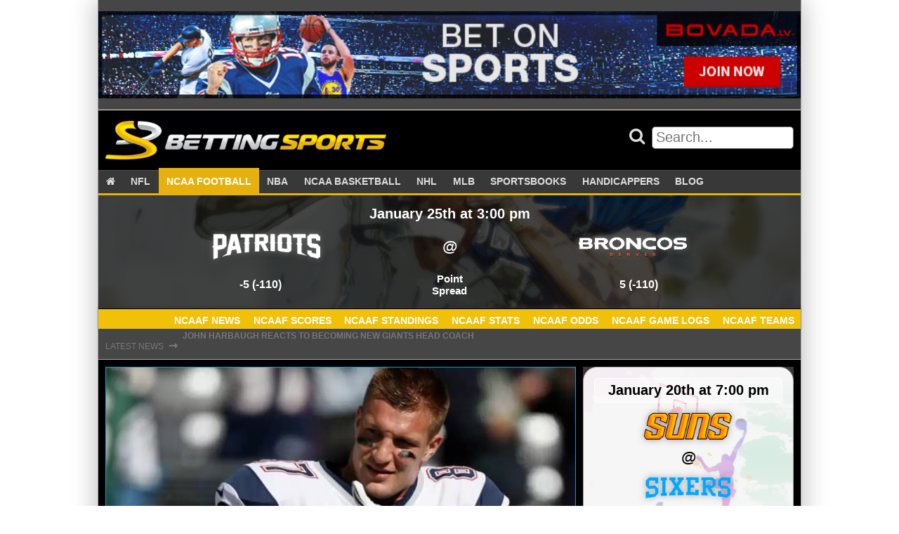

--- FILE ---
content_type: text/html; charset=UTF-8
request_url: https://bettingsports.com/news/rob-gronkowski-insists-hes-done-with-football
body_size: 13222
content:
<!doctype html><html lang="en-US" class="no-js"><head> <!--[if IE]> <script src="https://html5shiv.googlecode.com/svn/trunk/html5.js"></script> <![endif]--><meta charset="UTF-8"><meta name="viewport" content="initial-scale=1.0, maximum-scale=1.0, minimum-scale=1.0, user-scalable=no, width=device-width"><meta name='robots' content='index, follow, max-image-preview:large, max-snippet:-1, max-video-preview:-1' /><style>img:is([sizes="auto" i], [sizes^="auto," i]) { contain-intrinsic-size: 3000px 1500px }</style><title>Rob Gronkowski Insists He&#039;s &#039;Done With Football&#039; - Betting Sports</title><meta name="description" content="As long as Tom Brady continues playing football, longtime friend and teammate Rob Gronkowski will never quite exit the conversation." /><link rel="canonical" href="https://bettingsports.com/news/rob-gronkowski-insists-hes-done-with-football" /><meta property="og:locale" content="en_US" /><meta property="og:type" content="article" /><meta property="og:title" content="Rob Gronkowski Insists He&#039;s &#039;Done With Football&#039; - Betting Sports" /><meta property="og:description" content="As long as Tom Brady continues playing football, longtime friend and teammate Rob Gronkowski will never quite exit the conversation." /><meta property="og:url" content="https://bettingsports.com/news/rob-gronkowski-insists-hes-done-with-football" /><meta property="og:site_name" content="Betting Sports" /><meta property="article:published_time" content="2022-07-13T10:47:26+00:00" /><meta property="og:image" content="https://bettingsports.com/wp-content/uploads/2018/02/Rob_Gronkowski1.jpg" /><meta property="og:image:width" content="650" /><meta property="og:image:height" content="433" /><meta property="og:image:type" content="image/jpeg" /><meta name="author" content="Connor Lynch" /><meta name="twitter:card" content="summary_large_image" /><meta name="twitter:label1" content="Written by" /><meta name="twitter:data1" content="Connor Lynch" /><meta name="twitter:label2" content="Est. reading time" /><meta name="twitter:data2" content="2 minutes" /> <script type="application/ld+json" class="yoast-schema-graph">{"@context":"https://schema.org","@graph":[{"@type":"Article","@id":"https://bettingsports.com/news/rob-gronkowski-insists-hes-done-with-football#article","isPartOf":{"@id":"https://bettingsports.com/news/rob-gronkowski-insists-hes-done-with-football"},"author":{"name":"Connor Lynch","@id":"https://bettingsports.com/#/schema/person/693950e9394af255d9d42265ea92ed75"},"headline":"Rob Gronkowski Insists He&#8217;s &#8216;Done With Football&#8217;","datePublished":"2022-07-13T10:47:26+00:00","mainEntityOfPage":{"@id":"https://bettingsports.com/news/rob-gronkowski-insists-hes-done-with-football"},"wordCount":273,"commentCount":0,"publisher":{"@id":"https://bettingsports.com/#organization"},"image":{"@id":"https://bettingsports.com/news/rob-gronkowski-insists-hes-done-with-football#primaryimage"},"thumbnailUrl":"https://bettingsports.com/wp-content/uploads/2018/02/Rob_Gronkowski1.jpg","articleSection":["News","NFL"],"inLanguage":"en-US","potentialAction":[{"@type":"CommentAction","name":"Comment","target":["https://bettingsports.com/news/rob-gronkowski-insists-hes-done-with-football#respond"]}]},{"@type":"WebPage","@id":"https://bettingsports.com/news/rob-gronkowski-insists-hes-done-with-football","url":"https://bettingsports.com/news/rob-gronkowski-insists-hes-done-with-football","name":"Rob Gronkowski Insists He's 'Done With Football' - Betting Sports","isPartOf":{"@id":"https://bettingsports.com/#website"},"primaryImageOfPage":{"@id":"https://bettingsports.com/news/rob-gronkowski-insists-hes-done-with-football#primaryimage"},"image":{"@id":"https://bettingsports.com/news/rob-gronkowski-insists-hes-done-with-football#primaryimage"},"thumbnailUrl":"https://bettingsports.com/wp-content/uploads/2018/02/Rob_Gronkowski1.jpg","datePublished":"2022-07-13T10:47:26+00:00","description":"As long as Tom Brady continues playing football, longtime friend and teammate Rob Gronkowski will never quite exit the conversation.","breadcrumb":{"@id":"https://bettingsports.com/news/rob-gronkowski-insists-hes-done-with-football#breadcrumb"},"inLanguage":"en-US","potentialAction":[{"@type":"ReadAction","target":["https://bettingsports.com/news/rob-gronkowski-insists-hes-done-with-football"]}]},{"@type":"ImageObject","inLanguage":"en-US","@id":"https://bettingsports.com/news/rob-gronkowski-insists-hes-done-with-football#primaryimage","url":"https://bettingsports.com/wp-content/uploads/2018/02/Rob_Gronkowski1.jpg","contentUrl":"https://bettingsports.com/wp-content/uploads/2018/02/Rob_Gronkowski1.jpg","width":650,"height":433,"caption":"Rob Gronkowski, Patriots"},{"@type":"BreadcrumbList","@id":"https://bettingsports.com/news/rob-gronkowski-insists-hes-done-with-football#breadcrumb","itemListElement":[{"@type":"ListItem","position":1,"name":"Home","item":"https://bettingsports.com/"},{"@type":"ListItem","position":2,"name":"Blog","item":"https://bettingsports.com/blog"},{"@type":"ListItem","position":3,"name":"Rob Gronkowski Insists He&#8217;s &#8216;Done With Football&#8217;"}]},{"@type":"WebSite","@id":"https://bettingsports.com/#website","url":"https://bettingsports.com/","name":"Betting Sports","description":"Sports Betting Blog with Odds Comparison","publisher":{"@id":"https://bettingsports.com/#organization"},"potentialAction":[{"@type":"SearchAction","target":{"@type":"EntryPoint","urlTemplate":"https://bettingsports.com/?s={search_term_string}"},"query-input":{"@type":"PropertyValueSpecification","valueRequired":true,"valueName":"search_term_string"}}],"inLanguage":"en-US"},{"@type":"Organization","@id":"https://bettingsports.com/#organization","name":"Betting Sports","url":"https://bettingsports.com/","logo":{"@type":"ImageObject","inLanguage":"en-US","@id":"https://bettingsports.com/#/schema/logo/image/","url":"https://bettingsports.com/wp-content/uploads/2020/03/cropped-Betting-Sports-Logo-1.png","contentUrl":"https://bettingsports.com/wp-content/uploads/2020/03/cropped-Betting-Sports-Logo-1.png","width":576,"height":80,"caption":"Betting Sports"},"image":{"@id":"https://bettingsports.com/#/schema/logo/image/"}},{"@type":"Person","@id":"https://bettingsports.com/#/schema/person/693950e9394af255d9d42265ea92ed75","name":"Connor Lynch","image":{"@type":"ImageObject","inLanguage":"en-US","@id":"https://bettingsports.com/#/schema/person/image/","url":"https://secure.gravatar.com/avatar/8e312f102a86e77c3239ef4047bae29c1dac7de9b17e73f4975d47031e2a6699?s=96&d=mm&r=g","contentUrl":"https://secure.gravatar.com/avatar/8e312f102a86e77c3239ef4047bae29c1dac7de9b17e73f4975d47031e2a6699?s=96&d=mm&r=g","caption":"Connor Lynch"},"description":"Sports blogger based in West Cork, Ireland.","sameAs":["https://www.linkedin.com/in/connor-lynch-089ba4121/"],"url":"https://bettingsports.com/author/connor-lynch"}]}</script> <link rel='dns-prefetch' href='//cdn.rawgit.com' /><link rel='dns-prefetch' href='//maxcdn.bootstrapcdn.com' /><link rel="alternate" type="application/rss+xml" title="Betting Sports &raquo; Rob Gronkowski Insists He&#8217;s &#8216;Done With Football&#8217; Comments Feed" href="https://bettingsports.com/news/rob-gronkowski-insists-hes-done-with-football/feed" /><link rel='stylesheet' id='wp-block-library-css' href='https://bettingsports.com/wp-includes/css/dist/block-library/style.min.css?ver=81095a544ee0a4ede2676ea3c6a01870' type='text/css' media='all' /><style id='classic-theme-styles-inline-css' type='text/css'>/*! This file is auto-generated */
.wp-block-button__link{color:#fff;background-color:#32373c;border-radius:9999px;box-shadow:none;text-decoration:none;padding:calc(.667em + 2px) calc(1.333em + 2px);font-size:1.125em}.wp-block-file__button{background:#32373c;color:#fff;text-decoration:none}</style><style id='global-styles-inline-css' type='text/css'>:root{--wp--preset--aspect-ratio--square: 1;--wp--preset--aspect-ratio--4-3: 4/3;--wp--preset--aspect-ratio--3-4: 3/4;--wp--preset--aspect-ratio--3-2: 3/2;--wp--preset--aspect-ratio--2-3: 2/3;--wp--preset--aspect-ratio--16-9: 16/9;--wp--preset--aspect-ratio--9-16: 9/16;--wp--preset--color--black: #000000;--wp--preset--color--cyan-bluish-gray: #abb8c3;--wp--preset--color--white: #ffffff;--wp--preset--color--pale-pink: #f78da7;--wp--preset--color--vivid-red: #cf2e2e;--wp--preset--color--luminous-vivid-orange: #ff6900;--wp--preset--color--luminous-vivid-amber: #fcb900;--wp--preset--color--light-green-cyan: #7bdcb5;--wp--preset--color--vivid-green-cyan: #00d084;--wp--preset--color--pale-cyan-blue: #8ed1fc;--wp--preset--color--vivid-cyan-blue: #0693e3;--wp--preset--color--vivid-purple: #9b51e0;--wp--preset--gradient--vivid-cyan-blue-to-vivid-purple: linear-gradient(135deg,rgba(6,147,227,1) 0%,rgb(155,81,224) 100%);--wp--preset--gradient--light-green-cyan-to-vivid-green-cyan: linear-gradient(135deg,rgb(122,220,180) 0%,rgb(0,208,130) 100%);--wp--preset--gradient--luminous-vivid-amber-to-luminous-vivid-orange: linear-gradient(135deg,rgba(252,185,0,1) 0%,rgba(255,105,0,1) 100%);--wp--preset--gradient--luminous-vivid-orange-to-vivid-red: linear-gradient(135deg,rgba(255,105,0,1) 0%,rgb(207,46,46) 100%);--wp--preset--gradient--very-light-gray-to-cyan-bluish-gray: linear-gradient(135deg,rgb(238,238,238) 0%,rgb(169,184,195) 100%);--wp--preset--gradient--cool-to-warm-spectrum: linear-gradient(135deg,rgb(74,234,220) 0%,rgb(151,120,209) 20%,rgb(207,42,186) 40%,rgb(238,44,130) 60%,rgb(251,105,98) 80%,rgb(254,248,76) 100%);--wp--preset--gradient--blush-light-purple: linear-gradient(135deg,rgb(255,206,236) 0%,rgb(152,150,240) 100%);--wp--preset--gradient--blush-bordeaux: linear-gradient(135deg,rgb(254,205,165) 0%,rgb(254,45,45) 50%,rgb(107,0,62) 100%);--wp--preset--gradient--luminous-dusk: linear-gradient(135deg,rgb(255,203,112) 0%,rgb(199,81,192) 50%,rgb(65,88,208) 100%);--wp--preset--gradient--pale-ocean: linear-gradient(135deg,rgb(255,245,203) 0%,rgb(182,227,212) 50%,rgb(51,167,181) 100%);--wp--preset--gradient--electric-grass: linear-gradient(135deg,rgb(202,248,128) 0%,rgb(113,206,126) 100%);--wp--preset--gradient--midnight: linear-gradient(135deg,rgb(2,3,129) 0%,rgb(40,116,252) 100%);--wp--preset--font-size--small: 13px;--wp--preset--font-size--medium: 20px;--wp--preset--font-size--large: 36px;--wp--preset--font-size--x-large: 42px;--wp--preset--spacing--20: 0.44rem;--wp--preset--spacing--30: 0.67rem;--wp--preset--spacing--40: 1rem;--wp--preset--spacing--50: 1.5rem;--wp--preset--spacing--60: 2.25rem;--wp--preset--spacing--70: 3.38rem;--wp--preset--spacing--80: 5.06rem;--wp--preset--shadow--natural: 6px 6px 9px rgba(0, 0, 0, 0.2);--wp--preset--shadow--deep: 12px 12px 50px rgba(0, 0, 0, 0.4);--wp--preset--shadow--sharp: 6px 6px 0px rgba(0, 0, 0, 0.2);--wp--preset--shadow--outlined: 6px 6px 0px -3px rgba(255, 255, 255, 1), 6px 6px rgba(0, 0, 0, 1);--wp--preset--shadow--crisp: 6px 6px 0px rgba(0, 0, 0, 1);}:where(.is-layout-flex){gap: 0.5em;}:where(.is-layout-grid){gap: 0.5em;}body .is-layout-flex{display: flex;}.is-layout-flex{flex-wrap: wrap;align-items: center;}.is-layout-flex > :is(*, div){margin: 0;}body .is-layout-grid{display: grid;}.is-layout-grid > :is(*, div){margin: 0;}:where(.wp-block-columns.is-layout-flex){gap: 2em;}:where(.wp-block-columns.is-layout-grid){gap: 2em;}:where(.wp-block-post-template.is-layout-flex){gap: 1.25em;}:where(.wp-block-post-template.is-layout-grid){gap: 1.25em;}.has-black-color{color: var(--wp--preset--color--black) !important;}.has-cyan-bluish-gray-color{color: var(--wp--preset--color--cyan-bluish-gray) !important;}.has-white-color{color: var(--wp--preset--color--white) !important;}.has-pale-pink-color{color: var(--wp--preset--color--pale-pink) !important;}.has-vivid-red-color{color: var(--wp--preset--color--vivid-red) !important;}.has-luminous-vivid-orange-color{color: var(--wp--preset--color--luminous-vivid-orange) !important;}.has-luminous-vivid-amber-color{color: var(--wp--preset--color--luminous-vivid-amber) !important;}.has-light-green-cyan-color{color: var(--wp--preset--color--light-green-cyan) !important;}.has-vivid-green-cyan-color{color: var(--wp--preset--color--vivid-green-cyan) !important;}.has-pale-cyan-blue-color{color: var(--wp--preset--color--pale-cyan-blue) !important;}.has-vivid-cyan-blue-color{color: var(--wp--preset--color--vivid-cyan-blue) !important;}.has-vivid-purple-color{color: var(--wp--preset--color--vivid-purple) !important;}.has-black-background-color{background-color: var(--wp--preset--color--black) !important;}.has-cyan-bluish-gray-background-color{background-color: var(--wp--preset--color--cyan-bluish-gray) !important;}.has-white-background-color{background-color: var(--wp--preset--color--white) !important;}.has-pale-pink-background-color{background-color: var(--wp--preset--color--pale-pink) !important;}.has-vivid-red-background-color{background-color: var(--wp--preset--color--vivid-red) !important;}.has-luminous-vivid-orange-background-color{background-color: var(--wp--preset--color--luminous-vivid-orange) !important;}.has-luminous-vivid-amber-background-color{background-color: var(--wp--preset--color--luminous-vivid-amber) !important;}.has-light-green-cyan-background-color{background-color: var(--wp--preset--color--light-green-cyan) !important;}.has-vivid-green-cyan-background-color{background-color: var(--wp--preset--color--vivid-green-cyan) !important;}.has-pale-cyan-blue-background-color{background-color: var(--wp--preset--color--pale-cyan-blue) !important;}.has-vivid-cyan-blue-background-color{background-color: var(--wp--preset--color--vivid-cyan-blue) !important;}.has-vivid-purple-background-color{background-color: var(--wp--preset--color--vivid-purple) !important;}.has-black-border-color{border-color: var(--wp--preset--color--black) !important;}.has-cyan-bluish-gray-border-color{border-color: var(--wp--preset--color--cyan-bluish-gray) !important;}.has-white-border-color{border-color: var(--wp--preset--color--white) !important;}.has-pale-pink-border-color{border-color: var(--wp--preset--color--pale-pink) !important;}.has-vivid-red-border-color{border-color: var(--wp--preset--color--vivid-red) !important;}.has-luminous-vivid-orange-border-color{border-color: var(--wp--preset--color--luminous-vivid-orange) !important;}.has-luminous-vivid-amber-border-color{border-color: var(--wp--preset--color--luminous-vivid-amber) !important;}.has-light-green-cyan-border-color{border-color: var(--wp--preset--color--light-green-cyan) !important;}.has-vivid-green-cyan-border-color{border-color: var(--wp--preset--color--vivid-green-cyan) !important;}.has-pale-cyan-blue-border-color{border-color: var(--wp--preset--color--pale-cyan-blue) !important;}.has-vivid-cyan-blue-border-color{border-color: var(--wp--preset--color--vivid-cyan-blue) !important;}.has-vivid-purple-border-color{border-color: var(--wp--preset--color--vivid-purple) !important;}.has-vivid-cyan-blue-to-vivid-purple-gradient-background{background: var(--wp--preset--gradient--vivid-cyan-blue-to-vivid-purple) !important;}.has-light-green-cyan-to-vivid-green-cyan-gradient-background{background: var(--wp--preset--gradient--light-green-cyan-to-vivid-green-cyan) !important;}.has-luminous-vivid-amber-to-luminous-vivid-orange-gradient-background{background: var(--wp--preset--gradient--luminous-vivid-amber-to-luminous-vivid-orange) !important;}.has-luminous-vivid-orange-to-vivid-red-gradient-background{background: var(--wp--preset--gradient--luminous-vivid-orange-to-vivid-red) !important;}.has-very-light-gray-to-cyan-bluish-gray-gradient-background{background: var(--wp--preset--gradient--very-light-gray-to-cyan-bluish-gray) !important;}.has-cool-to-warm-spectrum-gradient-background{background: var(--wp--preset--gradient--cool-to-warm-spectrum) !important;}.has-blush-light-purple-gradient-background{background: var(--wp--preset--gradient--blush-light-purple) !important;}.has-blush-bordeaux-gradient-background{background: var(--wp--preset--gradient--blush-bordeaux) !important;}.has-luminous-dusk-gradient-background{background: var(--wp--preset--gradient--luminous-dusk) !important;}.has-pale-ocean-gradient-background{background: var(--wp--preset--gradient--pale-ocean) !important;}.has-electric-grass-gradient-background{background: var(--wp--preset--gradient--electric-grass) !important;}.has-midnight-gradient-background{background: var(--wp--preset--gradient--midnight) !important;}.has-small-font-size{font-size: var(--wp--preset--font-size--small) !important;}.has-medium-font-size{font-size: var(--wp--preset--font-size--medium) !important;}.has-large-font-size{font-size: var(--wp--preset--font-size--large) !important;}.has-x-large-font-size{font-size: var(--wp--preset--font-size--x-large) !important;}
:where(.wp-block-post-template.is-layout-flex){gap: 1.25em;}:where(.wp-block-post-template.is-layout-grid){gap: 1.25em;}
:where(.wp-block-columns.is-layout-flex){gap: 2em;}:where(.wp-block-columns.is-layout-grid){gap: 2em;}
:root :where(.wp-block-pullquote){font-size: 1.5em;line-height: 1.6;}</style><link rel='stylesheet' id='post_hit_counter-frontend-css' href='https://bettingsports.com/wp-content/plugins/post-hit-counter/assets/css/frontend.css?ver=1.3.2' type='text/css' media='all' /><link rel='stylesheet' id='rbg-link-style-css' href='https://bettingsports.com/wp-content/plugins/rbg-affiliate-links/css/style.css?ver=81095a544ee0a4ede2676ea3c6a01870' type='text/css' media='all' /><link rel='stylesheet' id='rbg-betting-style-css' href='https://bettingsports.com/wp-content/plugins/rbg-betting/css/style.css?ver=81095a544ee0a4ede2676ea3c6a01870' type='text/css' media='all' /><link rel='stylesheet' id='rbg-bonus-style-css' href='https://bettingsports.com/wp-content/plugins/rbg-bonuses/css/style.css?ver=81095a544ee0a4ede2676ea3c6a01870' type='text/css' media='all' /><link rel='stylesheet' id='rbg-shortcodes-style-css' href='https://bettingsports.com/wp-content/plugins/rbg-post-shortcodes/css/style.css?ver=81095a544ee0a4ede2676ea3c6a01870' type='text/css' media='all' /><link rel='stylesheet' id='rbg-review-style-css' href='https://bettingsports.com/wp-content/plugins/rbg-reviews/css/style.css?ver=81095a544ee0a4ede2676ea3c6a01870' type='text/css' media='all' /><link rel='stylesheet' id='rbg-sport-style-css' href='https://bettingsports.com/wp-content/plugins/rbg-sport/css/style.css?ver=81095a544ee0a4ede2676ea3c6a01870' type='text/css' media='all' /><link rel='stylesheet' id='ssb-front-css-css' href='https://bettingsports.com/wp-content/plugins/simple-social-buttons/assets/css/front.css?ver=6.2.0' type='text/css' media='all' /><link rel='stylesheet' id='post_hit_counter-widget-css' href='https://bettingsports.com/wp-content/plugins/post-hit-counter/assets/css/widget.css?ver=1.3.2' type='text/css' media='all' /><link rel='stylesheet' id='simple-social-icons-font-css' href='https://bettingsports.com/wp-content/plugins/simple-social-icons/css/style.css?ver=3.0.2' type='text/css' media='all' /><link rel='stylesheet' id='aurora-heatmap-css' href='https://bettingsports.com/wp-content/plugins/aurora-heatmap/style.css?ver=1.7.1' type='text/css' media='all' /><link rel='stylesheet' id='fontawesome\load-fa-css' href='https://maxcdn.bootstrapcdn.com/font-awesome/4.6.3/css/font-awesome.min.css?ver=81095a544ee0a4ede2676ea3c6a01870' type='text/css' media='all' /><link rel='stylesheet' id='theme\css-css' href='https://bettingsports.com/wp-content/themes/bettingsports2/css/style.css?ver=81095a544ee0a4ede2676ea3c6a01870' type='text/css' media='all' /><style id='rocket-lazyload-inline-css' type='text/css'>.rll-youtube-player{position:relative;padding-bottom:56.23%;height:0;overflow:hidden;max-width:100%;}.rll-youtube-player:focus-within{outline: 2px solid currentColor;outline-offset: 5px;}.rll-youtube-player iframe{position:absolute;top:0;left:0;width:100%;height:100%;z-index:100;background:0 0}.rll-youtube-player img{bottom:0;display:block;left:0;margin:auto;max-width:100%;width:100%;position:absolute;right:0;top:0;border:none;height:auto;-webkit-transition:.4s all;-moz-transition:.4s all;transition:.4s all}.rll-youtube-player img:hover{-webkit-filter:brightness(75%)}.rll-youtube-player .play{height:100%;width:100%;left:0;top:0;position:absolute;background:url(https://bettingsports.com/wp-content/plugins/rocket-lazy-load/assets/img/youtube.png) no-repeat center;background-color: transparent !important;cursor:pointer;border:none;}</style> <script type="1de76476a4fed21ea25ddbb2-text/javascript" src="https://bettingsports.com/wp-includes/js/jquery/jquery.min.js?ver=3.7.1" id="jquery-core-js"></script> <script type="1de76476a4fed21ea25ddbb2-text/javascript" id="aurora-heatmap-js-extra">var aurora_heatmap = {"_mode":"reporter","ajax_url":"https:\/\/bettingsports.com\/wp-admin\/admin-ajax.php","action":"aurora_heatmap","reports":"click_pc,click_mobile","debug":"0","ajax_delay_time":"3000","ajax_interval":"10","ajax_bulk":null};</script> <link rel="https://api.w.org/" href="https://bettingsports.com/wp-json/" /><link rel="alternate" title="JSON" type="application/json" href="https://bettingsports.com/wp-json/wp/v2/posts/181624" /><link rel="EditURI" type="application/rsd+xml" title="RSD" href="https://bettingsports.com/xmlrpc.php?rsd" /><link rel="alternate" title="oEmbed (JSON)" type="application/json+oembed" href="https://bettingsports.com/wp-json/oembed/1.0/embed?url=https%3A%2F%2Fbettingsports.com%2Fnews%2Frob-gronkowski-insists-hes-done-with-football" /><link rel="alternate" title="oEmbed (XML)" type="text/xml+oembed" href="https://bettingsports.com/wp-json/oembed/1.0/embed?url=https%3A%2F%2Fbettingsports.com%2Fnews%2Frob-gronkowski-insists-hes-done-with-football&#038;format=xml" /><style media="screen">.simplesocialbuttons.simplesocialbuttons_inline .ssb-fb-like, .simplesocialbuttons.simplesocialbuttons_inline amp-facebook-like {
	  margin: ;
	}
		 /*inline margin*/
	
	
	
	
	
		.simplesocialbuttons.simplesocialbuttons_inline.simplesocial-round-icon button{
	  margin: ;
	}

	
			 /*margin-digbar*/</style><meta property="og:title" content="Rob Gronkowski Insists He&#8217;s &#8216;Done With Football&#8217; - Betting Sports" /><meta property="og:type" content="article" /><meta property="og:description" content="As long as Tom Brady continues playing football, longtime friend and teammate Rob Gronkowski will never quite exit the conversation. Like Brady, Rob Gronkowski has already retired and then unretired once already. The tight end pursued a career as a TV analyst before being tempted back to the NFL by Brady and the Bucs. It&acirc;&euro;&trade;s a decision that paid dividends,&hellip;" /><meta property="og:url" content="https://bettingsports.com/news/rob-gronkowski-insists-hes-done-with-football" /><meta property="og:site_name" content="Betting Sports" /><meta property="og:image" content="https://bettingsports.com/wp-content/uploads/2018/02/Rob_Gronkowski1.jpg" /><meta name="twitter:card" content="summary_large_image" /><meta name="twitter:description" content="As long as Tom Brady continues playing football, longtime friend and teammate Rob Gronkowski will never quite exit the conversation. Like Brady, Rob Gronkowski has already retired and then unretired once already. The tight end pursued a career as a TV analyst before being tempted back to the NFL by Brady and the Bucs. It&acirc;&euro;&trade;s a decision that paid dividends,&hellip;" /><meta name="twitter:title" content="Rob Gronkowski Insists He&#8217;s &#8216;Done With Football&#8217; - Betting Sports" /><meta property="twitter:image" content="https://bettingsports.com/wp-content/uploads/2018/02/Rob_Gronkowski1.jpg" /><link rel="icon" href="https://bettingsports.com/wp-content/uploads/2020/03/cropped-bettingsports-icon-400x400-1-150x150.png" sizes="32x32" /><link rel="icon" href="https://bettingsports.com/wp-content/uploads/2020/03/cropped-bettingsports-icon-400x400-1-300x300.png" sizes="192x192" /><link rel="apple-touch-icon" href="https://bettingsports.com/wp-content/uploads/2020/03/cropped-bettingsports-icon-400x400-1-300x300.png" /><meta name="msapplication-TileImage" content="https://bettingsports.com/wp-content/uploads/2020/03/cropped-bettingsports-icon-400x400-1-300x300.png" /> <noscript><style id="rocket-lazyload-nojs-css">.rll-youtube-player, [data-lazy-src]{display:none !important;}</style></noscript></head><body data-rsssl=1 class="wp-singular post-template-default single single-post postid-181624 single-format-standard wp-custom-logo wp-theme-bettingsports2"><div class="shadow-box"><div class="row box header banner-bar"><div class="widget-area box header x-widgets container"><ul class="above-header-widgets"><li id="block-2" class="widget widget_block"><p><a class="rbg-link rbg-link-fullwidth " rel="nofollow" target="_blank" href="https://bettingsports.com/links/sportsbooks/bovada"><img decoding="async" loading="lazy" data-no-lazy="1" alt="Bovada" style="width: 100%;" src="https://bettingsports.com/wp-content/uploads/2022/04/bovada-sportsbook.gif" /></a></p></li></ul></div></div><header id="site-header"><div class="row header-top mobile-primary-nav hide-on-largest hide-on-large hide-on-medium hide-on-small"><div class="mobile-header container box black"> <a class="logo" href="https://bettingsports.com"> <img alt="Website Logo" src="data:image/svg+xml,%3Csvg%20xmlns='http://www.w3.org/2000/svg'%20viewBox='0%200%200%200'%3E%3C/svg%3E" data-lazy-src="https://bettingsports.com/wp-content/uploads/2020/03/cropped-Betting-Sports-Logo-1.png"><noscript><img loading="lazy" alt="Website Logo" src="https://bettingsports.com/wp-content/uploads/2020/03/cropped-Betting-Sports-Logo-1.png"></noscript> </a> <a href="#main-menu"
 role="button"
 id="main-menu-toggle"
 class="menu-toggle"
 aria-expanded="false"
 aria-controls="main-menu"
 aria-label="Open main menu"> <span class="sr-only">Open main menu</span> <span class="fa fa-bars" aria-hidden="true"></span> </a> <a href="#main-menu-toggle"
 role="button"
 id="main-menu-close"
 class="menu-close"
 aria-expanded="false"
 aria-controls="main-menu"
 aria-label="Close main menu"> <span class="sr-only">Close main menu</span> <span class="fa fa-close" aria-hidden="true"></span> </a><nav id="main-menu" role="navigation" class="main-menu" aria-expanded="false" aria-label="Main menu"><div class="main-menu-inner font-ubuntu"><div class="widget-area"><ul class="mobile-nav-widgets"><li id="search-2" class="widget widget_search"><form method="get" class="search-form" action="https://bettingsports.com/" role="search"><div class="search"> <button class="search-form-submit" type="submit" value=""> <i class="fa fa-search"></i> </button> <input class="search-form-textbox" type="text" value="" name="s" id="search-form-696f35a16206a" placeholder="Search..." /></div></form></li></div><div class="menu-primary-nav-container"><ul id="menu-primary-nav" class="menu"><li id="menu-item-150191" class="menu-item menu-item-type-post_type menu-item-object-page menu-item-home menu-item-150191"><a href="https://bettingsports.com/"><i class="fa fa-home"></i></a></li><li id="menu-item-150190" class="menu-item menu-item-type-post_type menu-item-object-page menu-item-has-children menu-item-150190"><a href="https://bettingsports.com/nfl">NFL</a><ul class="sub-menu"><li id="menu-item-166300" class="menu-item menu-item-type-taxonomy menu-item-object-category current-post-ancestor current-menu-parent current-post-parent menu-item-166300"><a href="https://bettingsports.com/category/news/nfl">NFL News</a></li><li id="menu-item-150131" class="menu-item menu-item-type-post_type menu-item-object-page menu-item-150131"><a href="https://bettingsports.com/nfl-betting/scores">NFL Scores</a></li><li id="menu-item-150132" class="menu-item menu-item-type-post_type menu-item-object-page menu-item-150132"><a href="https://bettingsports.com/nfl-betting/standings">NFL Standings</a></li><li id="menu-item-150133" class="menu-item menu-item-type-post_type menu-item-object-page menu-item-150133"><a href="https://bettingsports.com/nfl-betting/stats">NFL Stats</a></li><li id="menu-item-150134" class="menu-item menu-item-type-post_type menu-item-object-page menu-item-150134"><a href="https://bettingsports.com/nfl-betting/odds">NFL Odds</a></li><li id="menu-item-150135" class="menu-item menu-item-type-post_type menu-item-object-page menu-item-150135"><a href="https://bettingsports.com/nfl-betting/game-logs">NFL Game Logs</a></li><li id="menu-item-166311" class="menu-item menu-item-type-post_type menu-item-object-page menu-item-166311"><a href="https://bettingsports.com/nfl-betting/teams">NFL Teams</a></li></ul></li><li id="menu-item-150195" class="menu-item menu-item-type-post_type menu-item-object-page menu-item-has-children menu-item-150195"><a href="https://bettingsports.com/ncaa-football">NCAA FOOTBALL</a><ul class="sub-menu"><li id="menu-item-166303" class="menu-item menu-item-type-taxonomy menu-item-object-category menu-item-166303"><a href="https://bettingsports.com/category/news/ncaa-football">NCAAF News</a></li><li id="menu-item-150138" class="menu-item menu-item-type-post_type menu-item-object-page menu-item-150138"><a href="https://bettingsports.com/ncaa-football-betting/scores">NCAAF Scores</a></li><li id="menu-item-150139" class="menu-item menu-item-type-post_type menu-item-object-page menu-item-150139"><a href="https://bettingsports.com/ncaa-football-betting/standings">NCAAF Standings</a></li><li id="menu-item-150140" class="menu-item menu-item-type-post_type menu-item-object-page menu-item-150140"><a href="https://bettingsports.com/ncaa-football-betting/stats">NCAAF Stats</a></li><li id="menu-item-150141" class="menu-item menu-item-type-post_type menu-item-object-page menu-item-150141"><a href="https://bettingsports.com/ncaa-football-betting/odds">NCAAF Odds</a></li><li id="menu-item-150142" class="menu-item menu-item-type-post_type menu-item-object-page menu-item-150142"><a href="https://bettingsports.com/ncaa-football-betting/game-logs">NCAAF Game Logs</a></li><li id="menu-item-166310" class="menu-item menu-item-type-post_type menu-item-object-page menu-item-166310"><a href="https://bettingsports.com/ncaa-football-betting/teams">NCAAF Teams</a></li></ul></li><li id="menu-item-150144" class="menu-item menu-item-type-post_type menu-item-object-page menu-item-has-children menu-item-150144"><a href="https://bettingsports.com/nba">NBA</a><ul class="sub-menu"><li id="menu-item-166301" class="menu-item menu-item-type-taxonomy menu-item-object-category menu-item-166301"><a href="https://bettingsports.com/category/news/nba">NBA News</a></li><li id="menu-item-150145" class="menu-item menu-item-type-post_type menu-item-object-page menu-item-150145"><a href="https://bettingsports.com/nba/nbascores">NBA Scores</a></li><li id="menu-item-150146" class="menu-item menu-item-type-post_type menu-item-object-page menu-item-150146"><a href="https://bettingsports.com/nba/standings">NBA Standings</a></li><li id="menu-item-150147" class="menu-item menu-item-type-post_type menu-item-object-page menu-item-150147"><a href="https://bettingsports.com/nba/stats">NBA Stats</a></li><li id="menu-item-150148" class="menu-item menu-item-type-post_type menu-item-object-page menu-item-150148"><a href="https://bettingsports.com/nba/odds">NBA Odds</a></li><li id="menu-item-150149" class="menu-item menu-item-type-post_type menu-item-object-page menu-item-150149"><a href="https://bettingsports.com/nba/game-logs">NBA Game Logs</a></li><li id="menu-item-166309" class="menu-item menu-item-type-post_type menu-item-object-page menu-item-166309"><a href="https://bettingsports.com/nba/teams">NBA Teams</a></li></ul></li><li id="menu-item-150151" class="menu-item menu-item-type-post_type menu-item-object-page menu-item-has-children menu-item-150151"><a href="https://bettingsports.com/ncaa-basketball">NCAA BASKETBALL</a><ul class="sub-menu"><li id="menu-item-166304" class="menu-item menu-item-type-taxonomy menu-item-object-category menu-item-166304"><a href="https://bettingsports.com/category/news/ncaa-basketball">NCAAB News</a></li><li id="menu-item-150152" class="menu-item menu-item-type-post_type menu-item-object-page menu-item-150152"><a href="https://bettingsports.com/ncaa-basketball/scores">NCAAB Scores</a></li><li id="menu-item-150153" class="menu-item menu-item-type-post_type menu-item-object-page menu-item-150153"><a href="https://bettingsports.com/ncaa-basketball/standings">NCAAB Standings</a></li><li id="menu-item-150154" class="menu-item menu-item-type-post_type menu-item-object-page menu-item-150154"><a href="https://bettingsports.com/ncaa-basketball/stats">NCAAB Stats</a></li><li id="menu-item-150155" class="menu-item menu-item-type-post_type menu-item-object-page menu-item-150155"><a href="https://bettingsports.com/ncaa-basketball/odds">NCAAB Odds</a></li><li id="menu-item-150156" class="menu-item menu-item-type-post_type menu-item-object-page menu-item-150156"><a href="https://bettingsports.com/ncaa-basketball/game-logs">NCAAB Game Logs</a></li><li id="menu-item-166308" class="menu-item menu-item-type-post_type menu-item-object-page menu-item-166308"><a href="https://bettingsports.com/ncaa-basketball/teams">NCAAB Teams</a></li></ul></li><li id="menu-item-150158" class="menu-item menu-item-type-post_type menu-item-object-page menu-item-has-children menu-item-150158"><a href="https://bettingsports.com/nhl">NHL</a><ul class="sub-menu"><li id="menu-item-166305" class="menu-item menu-item-type-taxonomy menu-item-object-category menu-item-166305"><a href="https://bettingsports.com/category/news/nhl">NHL News</a></li><li id="menu-item-150159" class="menu-item menu-item-type-post_type menu-item-object-page menu-item-150159"><a href="https://bettingsports.com/nhl/scores">NHL Scores</a></li><li id="menu-item-150160" class="menu-item menu-item-type-post_type menu-item-object-page menu-item-150160"><a href="https://bettingsports.com/nhl/standings">NHL Standings</a></li><li id="menu-item-150161" class="menu-item menu-item-type-post_type menu-item-object-page menu-item-150161"><a href="https://bettingsports.com/nhl/stats">NHL Stats</a></li><li id="menu-item-150162" class="menu-item menu-item-type-post_type menu-item-object-page menu-item-150162"><a href="https://bettingsports.com/nhl/odds">NHL Odds</a></li><li id="menu-item-150163" class="menu-item menu-item-type-post_type menu-item-object-page menu-item-150163"><a href="https://bettingsports.com/nhl/game-logs">NHL Game Logs</a></li><li id="menu-item-166307" class="menu-item menu-item-type-post_type menu-item-object-page menu-item-166307"><a href="https://bettingsports.com/nhl/teams">NHL Teams</a></li></ul></li><li id="menu-item-150215" class="menu-item menu-item-type-post_type menu-item-object-page menu-item-has-children menu-item-150215"><a href="https://bettingsports.com/mlb">MLB</a><ul class="sub-menu"><li id="menu-item-166302" class="menu-item menu-item-type-taxonomy menu-item-object-category menu-item-166302"><a href="https://bettingsports.com/category/news/mlb">MLB News</a></li><li id="menu-item-150166" class="menu-item menu-item-type-post_type menu-item-object-page menu-item-150166"><a href="https://bettingsports.com/mlb-betting/scores">MLB Scores</a></li><li id="menu-item-150167" class="menu-item menu-item-type-post_type menu-item-object-page menu-item-150167"><a href="https://bettingsports.com/mlb-betting/standings">MLB Standings</a></li><li id="menu-item-150168" class="menu-item menu-item-type-post_type menu-item-object-page menu-item-150168"><a href="https://bettingsports.com/mlb-betting/stats">MLB Stats</a></li><li id="menu-item-183562" class="menu-item menu-item-type-post_type menu-item-object-page menu-item-183562"><a href="https://bettingsports.com/mlb-betting/odds">MLB Odds</a></li><li id="menu-item-183563" class="menu-item menu-item-type-post_type menu-item-object-page menu-item-183563"><a href="https://bettingsports.com/mlb-betting/game-logs">MLB Game Logs</a></li><li id="menu-item-166306" class="menu-item menu-item-type-post_type menu-item-object-page menu-item-166306"><a href="https://bettingsports.com/mlb-betting/teams">MLB Teams</a></li></ul></li><li id="menu-item-150175" class="menu-item menu-item-type-post_type menu-item-object-page menu-item-150175"><a href="https://bettingsports.com/reviews">Sportsbooks</a></li><li id="menu-item-150172" class="menu-item menu-item-type-post_type menu-item-object-page menu-item-150172"><a href="https://bettingsports.com/handicappers">Handicappers</a></li><li id="menu-item-181006" class="menu-item menu-item-type-taxonomy menu-item-object-category menu-item-181006"><a href="https://bettingsports.com/category/blog">Blog</a></li></ul></div></div></nav></div></div><div class="row header-top hide-on-smallest"><div class="container box black"> <a class="logo" href="https://bettingsports.com"> <img alt="Website Logo" src="data:image/svg+xml,%3Csvg%20xmlns='http://www.w3.org/2000/svg'%20viewBox='0%200%200%200'%3E%3C/svg%3E" data-lazy-src="https://bettingsports.com/wp-content/uploads/2020/03/cropped-Betting-Sports-Logo-1.png"><noscript><img loading="lazy" alt="Website Logo" src="https://bettingsports.com/wp-content/uploads/2020/03/cropped-Betting-Sports-Logo-1.png"></noscript> </a><div class="header-widgets widget-area x-widgets"><ul class="primary-nav-widgets"><li id="search-2" class="widget widget_search"><form method="get" class="search-form" action="https://bettingsports.com/" role="search"><div class="search"> <button class="search-form-submit" type="submit" value=""> <i class="fa fa-search"></i> </button> <input class="search-form-textbox" type="text" value="" name="s" id="search-form-696f35a165034" placeholder="Search..." /></div></form></li></ul></div></div></div><div class="row container box darkgrey primary-nav hide-on-smallest"><nav class="nav font-ubuntu menu-area"><div class="menu"><ul><li class="page_item "><a href="https://bettingsports.com/"><i class="fa fa-home"></i></a></li><li class="page_item "><a href="https://bettingsports.com/nfl">NFL</a></li><li class="page_item active"><a href="https://bettingsports.com/ncaa-football">NCAA FOOTBALL</a></li><li class="page_item "><a href="https://bettingsports.com/nba">NBA</a></li><li class="page_item "><a href="https://bettingsports.com/ncaa-basketball">NCAA BASKETBALL</a></li><li class="page_item "><a href="https://bettingsports.com/nhl">NHL</a></li><li class="page_item "><a href="https://bettingsports.com/mlb">MLB</a></li><li class="page_item "><a href="https://bettingsports.com/reviews">Sportsbooks</a></li><li class="page_item "><a href="https://bettingsports.com/handicappers">Handicappers</a></li><li class="page_item "><a href="https://bettingsports.com/category/blog">Blog</a></li></ul></div></nav></div><div class="focus-widgets row box in darkgrey bg-mask"><div class="container"><div id="header-sidebar" class="masonry-sidebar widget-area full-width bettingsports.com/ncaa-football"><ul><li id="text-25" class="widget widget_text"><div class="textwidget"><div data-bg="https://bettingsports.com/wp-content/plugins/rbg-betting/img/football.png" style="" class="featured-betting-odds rocket-lazyload"><a href="https://bettingsports.com/links/sportsbooks/bovada" target="_blank" rel="nofollow" title="Featured Matchup"><p class="event-date">January 25th at 3:00 pm</p><table class="competitors"><tr><td class="fluid dynamic-row competitor"><div class="sport-team-logo-container "><img decoding="async" class="sport-team-badge shadowed" src="data:image/svg+xml,%3Csvg%20xmlns='http://www.w3.org/2000/svg'%20viewBox='0%200%200%200'%3E%3C/svg%3E" alt="New England Patriots" data-lazy-src="https://app.bettingsports.com/images/media/team/logo/qy8bg71631787335.png" /><noscript><img decoding="async" loading="lazy" class="sport-team-badge shadowed" src="https://app.bettingsports.com/images/media/team/logo/qy8bg71631787335.png" alt="New England Patriots" /></noscript></div><svg height="0" width="0" xmlns="http://www.w3.org/2000/svg"> <filter id="drop-shadow"> <feGaussianBlur in="SourceAlpha" stdDeviation="5"/> <feOffset dx="0" dy="0" result="offsetblur"/> <feFlood flood-color="rgba(125,125,125,0.75)"/> <feComposite in2="offsetblur" operator="in"/> <feMerge> <feMergeNode/> <feMergeNode in="SourceGraphic"/> </feMerge> </filter> </svg></td><td class="fixed dynamic-row versus">@</td><td class="fluid dynamic-row competitor home"><div class="sport-team-logo-container "><img decoding="async" class="sport-team-badge shadowed" src="data:image/svg+xml,%3Csvg%20xmlns='http://www.w3.org/2000/svg'%20viewBox='0%200%200%200'%3E%3C/svg%3E" alt="Denver Broncos" data-lazy-src="https://app.bettingsports.com/images/media/team/logo/aq5j9q1600553100.png" /><noscript><img decoding="async" loading="lazy" class="sport-team-badge shadowed" src="https://app.bettingsports.com/images/media/team/logo/aq5j9q1600553100.png" alt="Denver Broncos" /></noscript></div></td></tr></table><table class="featured-odds"><tr><td class="fluid"><span class="odds">-5 (-110)</span></td><td class="fixed odds-description">Point Spread</td><td class="fluid"><span class="odds">5 (-110)</span></td></tr></table></a></div></div></li></ul></div></div></div><div id="content-anchor"></div><div class="container box yellow secondary-nav hide-on-smallest"><nav class="nav font-ubuntu menu-area"><div class="menu"><ul><li class="page_item "><a href="https://bettingsports.com/category/news/ncaa-football">NCAAF News</a></li><li class="page_item "><a href="https://bettingsports.com/ncaa-football-betting/scores">NCAAF Scores</a></li><li class="page_item "><a href="https://bettingsports.com/ncaa-football-betting/standings">NCAAF Standings</a></li><li class="page_item "><a href="https://bettingsports.com/ncaa-football-betting/stats">NCAAF Stats</a></li><li class="page_item "><a href="https://bettingsports.com/ncaa-football-betting/odds">NCAAF Odds</a></li><li class="page_item "><a href="https://bettingsports.com/ncaa-football-betting/game-logs">NCAAF Game Logs</a></li><li class="page_item "><a href="https://bettingsports.com/ncaa-football-betting/teams">NCAAF Teams</a></li></ul></div></nav></div></header><div class="row box header below-header-widgets"><div class="widget-area box header x-widgets container"><ul class="below-header-widgets"><li id="block-3" class="widget widget_block"><p><div class="latest-news "><div class="title">Latest News</div><div class="arrow">⇾</div><div class="text-ticker ticker-1795684338"><ul><li><a href="https://bettingsports.com/news/nfl/john-harbaugh-reacts-to-becoming-new-giants-head-coach">John Harbaugh reacts to becoming new Giants head coach</a></li><li><a href="https://bettingsports.com/news/nfl/chiefs-patrick-mahomes-wants-to-be-ready-for-week-1">Chiefs' Patrick Mahomes wants to be 'ready for Week 1'</a></li><li><a href="https://bettingsports.com/news/nba/warriors-jonathan-kuminga-demands-a-trade">Warriors' Jonathan Kuminga demands a trade</a></li><li><a href="https://bettingsports.com/news/nfl/49ers-star-fred-warner-returns-to-practice-field">49ers star Fred Warner returns to practice field</a></li><li><a href="https://bettingsports.com/news/nba/mavs-anthony-davis-wont-require-surgery">Mavs' Anthony Davis won't require surgery</a></li></ul></div><script type="1de76476a4fed21ea25ddbb2-text/javascript">jQuery(document).ready(function() {
    jQuery.simpleTicker(jQuery(".ticker-1795684338"), {"effectType":"roll",
                                                          "speed":"2000",
                                                          "delay":"4110",
                                                          "easing":"swing" });
  });</script></div></p></li></ul></div></div><div class="row box black page-container container"><main class="margin"><div class="page-content box border"><div id="post-181624" class="box white single-post post-181624 post type-post status-publish format-standard has-post-thumbnail hentry category-news category-nfl"><div class="post-thumbnail"> <img width="1000" height="600" src="data:image/svg+xml,%3Csvg%20xmlns='http://www.w3.org/2000/svg'%20viewBox='0%200%201000%20600'%3E%3C/svg%3E" class="attachment-featured-image size-featured-image wp-post-image" alt="Rob Gronkowski, Patriots" decoding="async" fetchpriority="high" data-lazy-src="https://bettingsports.com/wp-content/uploads/2018/02/Rob_Gronkowski1-1000x600.jpg" /><noscript><img width="1000" height="600" src="https://bettingsports.com/wp-content/uploads/2018/02/Rob_Gronkowski1-1000x600.jpg" class="attachment-featured-image size-featured-image wp-post-image" alt="Rob Gronkowski, Patriots" decoding="async" fetchpriority="high" /></noscript></div><div class="post-thumbnail-attribution"></div><div class="box padding post-details"><div class="post-breadcrumb"><span><span><a href="https://bettingsports.com/">Home</a></span> » <span><a href="https://bettingsports.com/blog">Blog</a></span> » <span class="breadcrumb_last" aria-current="page">Rob Gronkowski Insists He&#8217;s &#8216;Done With Football&#8217;</span></span></div><div class="post-title"><h1>Rob Gronkowski Insists He&#8217;s &#8216;Done With Football&#8217;</h1></div><div class="post-meta"> <span class="posted-by"> <i class="fa fa-user"></i> <a href="https://bettingsports.com/author/connor-lynch">Connor Lynch</a> </span> <span class="posted-on"> <i class="fa fa-clock-o"></i> <time class="entry-date published" datetime="2022-07-13T10:47:26+00:00">July 13, 2022</time> </span> <span class="post-categories"> <span class="category-list"> <i class="fa fa-folder-o"></i> <a href="https://bettingsports.com/category/news" rel="category tag">News</a> <a href="https://bettingsports.com/category/news/nfl" rel="category tag">NFL</a> </span> </span></div></div><article class="box padding post-content"><p><span style="font-weight: 400;">As long as Tom Brady continues playing football, longtime friend and teammate Rob Gronkowski will never quite exit the conversation.</span></p><p><span style="font-weight: 400;">Like Brady, Rob Gronkowski has already retired and then unretired once already. The tight end pursued a career as a TV analyst before being tempted back to the NFL by Brady and the Bucs.</span></p><p><span style="font-weight: 400;">Itâ€™s a decision that paid dividends, to the tune of another Super Bowl ring.</span></p><p><span style="font-weight: 400;">Until now, Rob Gronkowski hadnâ€™t publicly stated one way or the other whether or not heâ€™d return to the field. However, he seems pretty sure now, and says he wonâ€™t come back, not even for Tom Brady.</span></p><p>&nbsp;</p><h3><span style="font-weight: 400;">Want $250 to bet on NFL futures?</span></h3><p><a href="https://bettingsports.com/links/sportsbooks/bovada"><span style="font-weight: 400;">Sign up now!</span></a></p><p>&nbsp;</p><p><span style="font-weight: 400;">&#8220;I&#8217;m done with football,&#8221; <a href="https://www.nfl.com/news/rob-gronkowski-insists-he-s-done-with-football-even-if-tom-brady-calls">Gronk told ESPN&#8217;s Mike Reiss during a sponsor event Tuesday in Boston</a>. &#8220;Love the game. Love the game. And definitely blessed with all the opportunities the game of football has given me and the relationships I&#8217;ve made &#8212; obviously, here in New England for nine seasons and two down in Tampa for two. But I&#8217;m done with football and stepping my feet into the business world, business ventures, and just seeing what&#8217;s out there and where I can find my place.&#8221;</span></p><p>&nbsp;</p><h3><span style="font-weight: 400;">Read: </span><a href="https://bettingsports.com/news/nba/grizzlies-superstar-ja-morant-claims-he-wouldve-cooked-michael-jordan-1-on-1"><span style="font-weight: 400;">Ja Morant Claims He Would Have â€˜Cookedâ€™ Michael Jordan One On One</span></a></h3><p>&nbsp;</p><p><span style="font-weight: 400;">&#8220;I would answer (the call), obviously,&#8221; he said. &#8220;I would answer the greatest quarterback of all time and ask him how he&#8217;s doing and tell him I&#8217;m doing good. But I wouldn&#8217;t go back to football. No.&#8221;</span></p><div class="simplesocialbuttons simplesocial-round-icon simplesocialbuttons_inline simplesocialbuttons-align-centered post-181624 post  simplesocialbuttons-inline-no-animation"> <button class="simplesocial-fb-share" rel="nofollow" target="_blank" aria-label="Facebook Share" data-href="https://www.facebook.com/sharer/sharer.php?u=https://bettingsports.com/news/rob-gronkowski-insists-hes-done-with-football" onClick="if (!window.__cfRLUnblockHandlers) return false; javascript:window.open(this.dataset.href, '', 'menubar=no,toolbar=no,resizable=yes,scrollbars=yes,height=600,width=600');return false;" data-cf-modified-1de76476a4fed21ea25ddbb2-=""><span class="simplesocialtxt">Facebook </span> </button> <button class="simplesocial-twt-share" rel="nofollow" target="_blank" aria-label="Twitter Share" data-href="https://twitter.com/intent/tweet?text=Rob+Gronkowski+Insists+He%E2%80%99s+%E2%80%98Done+With+Football%E2%80%99&url=https://bettingsports.com/news/rob-gronkowski-insists-hes-done-with-football" onClick="if (!window.__cfRLUnblockHandlers) return false; javascript:window.open(this.dataset.href, '', 'menubar=no,toolbar=no,resizable=yes,scrollbars=yes,height=600,width=600');return false;" data-cf-modified-1de76476a4fed21ea25ddbb2-=""><span class="simplesocialtxt">Twitter</span> </button> <button rel="nofollow" target="_blank" class="simplesocial-linkedin-share" aria-label="LinkedIn Share" data-href="https://www.linkedin.com/sharing/share-offsite/?url=https://bettingsports.com/news/rob-gronkowski-insists-hes-done-with-football" onClick="if (!window.__cfRLUnblockHandlers) return false; javascript:window.open(this.dataset.href, '', 'menubar=no,toolbar=no,resizable=yes,scrollbars=yes,height=600,width=600');return false;" data-cf-modified-1de76476a4fed21ea25ddbb2-=""><span class="simplesocialtxt">LinkedIn</span></button></div></article><div class="row box"><div class="widget-area x-widgets container"><ul><li id="text-7" class="widget widget_text"><div class="textwidget"><a class="rbg-link rbg-link-custom " rel="nofollow" target="_blank" href="https://bettingsports.com/links/sportsbooks/bovada"><img decoding="async" loading="lazy" data-no-lazy="1" alt="100%" style="width: 100%;" src="https://bettingsports.com/wp-content/uploads/2018/02/sb_sign_up.png" /></a></div></li></ul></div></div><div id="disqus_thread"></div></div></div></main><aside class="margin"><div class="widget-area"><ul><li id="text-22" class="widget widget_text"><div class="textwidget"><div data-bg="https://bettingsports.com/wp-content/plugins/rbg-betting/img/basketball.png" style="" class="featured-betting-odds rocket-lazyload"><p class="event-date">January 20th at 7:00 pm</p><table class="competitors"><tr><td class="fluid dynamic-row competitor"><div class="sport-team-logo-container "><a href="https://bettingsports.com/sport/competitor/us/basketball/nba/phoenix-suns/" title="Phoenix Suns"><img decoding="async" class="sport-team-badge shadowed" src="data:image/svg+xml,%3Csvg%20xmlns='http://www.w3.org/2000/svg'%20viewBox='0%200%200%200'%3E%3C/svg%3E" alt="Phoenix Suns" data-lazy-src="https://app.bettingsports.com/images/media/team/logo/txuuvu1422919161.png" /><noscript><img decoding="async" loading="lazy" class="sport-team-badge shadowed" src="https://app.bettingsports.com/images/media/team/logo/txuuvu1422919161.png" alt="Phoenix Suns" /></noscript></a></div></td><td class="fixed dynamic-row versus">@</td><td class="fluid dynamic-row competitor home"><div class="sport-team-logo-container "><a href="https://bettingsports.com/sport/competitor/us/basketball/nba/philadelphia-76ers/" title="Philadelphia 76ers"><img decoding="async" class="sport-team-badge shadowed" src="data:image/svg+xml,%3Csvg%20xmlns='http://www.w3.org/2000/svg'%20viewBox='0%200%200%200'%3E%3C/svg%3E" alt="Philadelphia 76ers" data-lazy-src="https://app.bettingsports.com/images/media/team/logo/rxvypt1422661970.png" /><noscript><img decoding="async" loading="lazy" class="sport-team-badge shadowed" src="https://app.bettingsports.com/images/media/team/logo/rxvypt1422661970.png" alt="Philadelphia 76ers" /></noscript></a></div></td></tr></table><a href="https://bettingsports.com/links/sportsbooks/bovada" target="_blank" rel="nofollow"><table class="featured-odds"><tr><td class="fluid"><span class="odds">-105</span></td><td class="fixed odds-description">Moneyline</td><td class="fluid"><span class="odds">-115</span></td></tr></table></a></div></div></li><li id="text-2" class="widget widget_text"><h2 class="widgettitle">Where to Bet</h2><div class="textwidget"><table class="bonus-block-mini-summary black"><tr class="even"><td class="image-mode"> <a target="_blank" rel="nofollow" href="https://bettingsports.com/links/sportsbooks/bovada"><img decoding="async" alt="" src="data:image/svg+xml,%3Csvg%20xmlns='http://www.w3.org/2000/svg'%20viewBox='0%200%200%200'%3E%3C/svg%3E" data-lazy-src="https://bettingsports.com/wp-content/uploads/2012/08/bobada.png"/><noscript><img decoding="async" loading="lazy" alt="" src="https://bettingsports.com/wp-content/uploads/2012/08/bobada.png"/></noscript></a></td><td class="left"> <a class="bonus-text" target="_blank" rel="nofollow" href="https://bettingsports.com/links/sportsbooks/bovada">Number one in customer satisfaction 3 years running.</a></td></tr><tr class="even"><td class="image-mode"> <a target="_blank" rel="nofollow" href="https://bettingsports.com/links/sportsbooks/wagerweb"><img decoding="async" alt="" src="data:image/svg+xml,%3Csvg%20xmlns='http://www.w3.org/2000/svg'%20viewBox='0%200%200%200'%3E%3C/svg%3E" data-lazy-src="https://bettingsports.com/wp-content/uploads/2012/08/wagerweb.png"/><noscript><img decoding="async" loading="lazy" alt="" src="https://bettingsports.com/wp-content/uploads/2012/08/wagerweb.png"/></noscript></a></td><td class="left"> <a class="bonus-text" target="_blank" rel="nofollow" href="https://bettingsports.com/links/sportsbooks/wagerweb">Between 30 and 50 percent opening deposit bonus</a></td></tr><tr class="odd"><td class="image-mode"> <a target="_blank" rel="nofollow" href="https://bettingsports.com/links/sportsbooks/intertops"><img decoding="async" alt="" src="data:image/svg+xml,%3Csvg%20xmlns='http://www.w3.org/2000/svg'%20viewBox='0%200%200%200'%3E%3C/svg%3E" data-lazy-src="https://bettingsports.com/wp-content/uploads/2012/08/intertops.png"/><noscript><img decoding="async" loading="lazy" alt="" src="https://bettingsports.com/wp-content/uploads/2012/08/intertops.png"/></noscript></a></td><td class="left"> <a class="bonus-text" target="_blank" rel="nofollow" href="https://bettingsports.com/links/sportsbooks/intertops">Wager on your favorite sports with top bonuses and a top reputation</a></td></tr></table></div></li><li id="text-3" class="widget widget_text"><div class="textwidget"><a class="rbg-link rbg-link-square " rel="nofollow" target="_blank" href="https://bettingsports.com/links/sportsbooks/bovada"><img decoding="async" loading="lazy" data-no-lazy="1" alt="Bovada" style="width: 100%;" src="https://bettingsports.com/wp-content/uploads/2018/02/bovada-ad1.gif" /></a></div></li><li id="simple-social-icons-2" class="widget simple-social-icons"><h2 class="widgettitle">Follow Us</h2><ul class="aligncenter"><li class="ssi-facebook"><a href="https://www.facebook.com/bettingsports/" target="_blank" rel="noopener noreferrer"><svg role="img" class="social-facebook" aria-labelledby="social-facebook-2"><title id="social-facebook-2">Facebook</title><use xlink:href="https://bettingsports.com/wp-content/plugins/simple-social-icons/symbol-defs.svg#social-facebook"></use></svg></a></li><li class="ssi-pinterest"><a href="https://www.pinterest.ie/bettingsports/" target="_blank" rel="noopener noreferrer"><svg role="img" class="social-pinterest" aria-labelledby="social-pinterest-2"><title id="social-pinterest-2">Pinterest</title><use xlink:href="https://bettingsports.com/wp-content/plugins/simple-social-icons/symbol-defs.svg#social-pinterest"></use></svg></a></li><li class="ssi-twitter"><a href="https://twitter.com/bettingsports_" target="_blank" rel="noopener noreferrer"><svg role="img" class="social-twitter" aria-labelledby="social-twitter-2"><title id="social-twitter-2">Twitter</title><use xlink:href="https://bettingsports.com/wp-content/plugins/simple-social-icons/symbol-defs.svg#social-twitter"></use></svg></a></li><li class="ssi-youtube"><a href="https://www.youtube.com/user/BettingSports" target="_blank" rel="noopener noreferrer"><svg role="img" class="social-youtube" aria-labelledby="social-youtube-2"><title id="social-youtube-2">YouTube</title><use xlink:href="https://bettingsports.com/wp-content/plugins/simple-social-icons/symbol-defs.svg#social-youtube"></use></svg></a></li></ul></li></ul></div></aside></div><section class="above-footer-widgets"><div class="row container"><div class="footer-widgets widget-area x-widgets"><ul class="widget-area"></div></div></section><div class="above-footer row container"></div><footer><div class="row container"><nav><div class="menu-footer-container"><ul id="menu-footer" class="menu"><li id="menu-item-752" class="menu-item menu-item-type-custom menu-item-object-custom menu-item-752"><a href="https://www.bettingsports.com/">Home</a></li><li id="menu-item-155778" class="menu-item menu-item-type-post_type menu-item-object-page menu-item-155778"><a href="https://bettingsports.com/sports-betting-guide">Sports Betting Guide</a></li><li id="menu-item-751" class="menu-item menu-item-type-post_type menu-item-object-page menu-item-751"><a href="https://bettingsports.com/about-us">About Betting Sports</a></li><li id="menu-item-748" class="menu-item menu-item-type-post_type menu-item-object-page menu-item-748"><a href="https://bettingsports.com/terms-and-conditions">Terms &#038; Conditions</a></li><li id="menu-item-749" class="menu-item menu-item-type-post_type menu-item-object-page menu-item-749"><a href="https://bettingsports.com/privacy-policy">Privacy Policy</a></li></ul></div></nav></div><div class="footer-widgets-wrapper row container"><div class="footer-widgets widget-area x-widgets black"><ul class="widget-area"></div></div></footer><div class="below-footer-widgets widget-area x-widgets container black"><ul class="widget-area"></div></div> <script type="speculationrules">{"prefetch":[{"source":"document","where":{"and":[{"href_matches":"\/*"},{"not":{"href_matches":["\/wp-*.php","\/wp-admin\/*","\/wp-content\/uploads\/*","\/wp-content\/*","\/wp-content\/plugins\/*","\/wp-content\/themes\/bettingsports2\/*","\/*\\?(.+)"]}},{"not":{"selector_matches":"a[rel~=\"nofollow\"]"}},{"not":{"selector_matches":".no-prefetch, .no-prefetch a"}}]},"eagerness":"conservative"}]}</script> <style type="text/css" media="screen">#simple-social-icons-2 ul li a, #simple-social-icons-2 ul li a:hover, #simple-social-icons-2 ul li a:focus { background-color: #e5b72b !important; border-radius: 3px; color: #ffffff !important; border: 0px #ffffff solid !important; font-size: 28px; padding: 14px; }  #simple-social-icons-2 ul li a:hover, #simple-social-icons-2 ul li a:focus { background-color: #e5ac00 !important; border-color: #ffffff !important; color: #ffffff !important; }  #simple-social-icons-2 ul li a:focus { outline: 1px dotted #e5ac00 !important; }</style> <script type="1de76476a4fed21ea25ddbb2-text/javascript" id="disqus_count-js-extra">var countVars = {"disqusShortname":"bettingsports"};</script> <script type="1de76476a4fed21ea25ddbb2-text/javascript" id="disqus_embed-js-extra">var embedVars = {"disqusConfig":{"integration":"wordpress 3.1.3 6.8.3"},"disqusIdentifier":"181624 https:\/\/bettingsports.com\/?p=181624","disqusShortname":"bettingsports","disqusTitle":"Rob Gronkowski Insists He\u2019s \u2018Done With Football\u2019","disqusUrl":"https:\/\/bettingsports.com\/news\/rob-gronkowski-insists-hes-done-with-football","postId":"181624"};</script> <script type="1de76476a4fed21ea25ddbb2-text/javascript" id="ssb-front-js-js-extra">var SSB = {"ajax_url":"https:\/\/bettingsports.com\/wp-admin\/admin-ajax.php","fb_share_nonce":"8e8c905a32"};</script> <script type="1de76476a4fed21ea25ddbb2-text/javascript" src="https://cdn.rawgit.com/desandro/masonry/master/dist/masonry.pkgd.min.js" id="jquery\masonry-js"></script> <script type="1de76476a4fed21ea25ddbb2-text/javascript">window.lazyLoadOptions = [{
                elements_selector: "img[data-lazy-src],.rocket-lazyload,iframe[data-lazy-src]",
                data_src: "lazy-src",
                data_srcset: "lazy-srcset",
                data_sizes: "lazy-sizes",
                class_loading: "lazyloading",
                class_loaded: "lazyloaded",
                threshold: 300,
                callback_loaded: function(element) {
                    if ( element.tagName === "IFRAME" && element.dataset.rocketLazyload == "fitvidscompatible" ) {
                        if (element.classList.contains("lazyloaded") ) {
                            if (typeof window.jQuery != "undefined") {
                                if (jQuery.fn.fitVids) {
                                    jQuery(element).parent().fitVids();
                                }
                            }
                        }
                    }
                }},{
				elements_selector: ".rocket-lazyload",
				data_src: "lazy-src",
				data_srcset: "lazy-srcset",
				data_sizes: "lazy-sizes",
				class_loading: "lazyloading",
				class_loaded: "lazyloaded",
				threshold: 300,
			}];
        window.addEventListener('LazyLoad::Initialized', function (e) {
            var lazyLoadInstance = e.detail.instance;

            if (window.MutationObserver) {
                var observer = new MutationObserver(function(mutations) {
                    var image_count = 0;
                    var iframe_count = 0;
                    var rocketlazy_count = 0;

                    mutations.forEach(function(mutation) {
                        for (var i = 0; i < mutation.addedNodes.length; i++) {
                            if (typeof mutation.addedNodes[i].getElementsByTagName !== 'function') {
                                continue;
                            }

                            if (typeof mutation.addedNodes[i].getElementsByClassName !== 'function') {
                                continue;
                            }

                            images = mutation.addedNodes[i].getElementsByTagName('img');
                            is_image = mutation.addedNodes[i].tagName == "IMG";
                            iframes = mutation.addedNodes[i].getElementsByTagName('iframe');
                            is_iframe = mutation.addedNodes[i].tagName == "IFRAME";
                            rocket_lazy = mutation.addedNodes[i].getElementsByClassName('rocket-lazyload');

                            image_count += images.length;
			                iframe_count += iframes.length;
			                rocketlazy_count += rocket_lazy.length;

                            if(is_image){
                                image_count += 1;
                            }

                            if(is_iframe){
                                iframe_count += 1;
                            }
                        }
                    } );

                    if(image_count > 0 || iframe_count > 0 || rocketlazy_count > 0){
                        lazyLoadInstance.update();
                    }
                } );

                var b      = document.getElementsByTagName("body")[0];
                var config = { childList: true, subtree: true };

                observer.observe(b, config);
            }
        }, false);</script><script type="1de76476a4fed21ea25ddbb2-text/javascript">function lazyLoadThumb(e,alt){var t='<img loading="lazy" src="https://i.ytimg.com/vi/ID/hqdefault.jpg" alt="" width="480" height="360">',a='<button class="play" aria-label="play Youtube video"></button>';t=t.replace('alt=""','alt="'+alt+'"');return t.replace("ID",e)+a}function lazyLoadYoutubeIframe(){var e=document.createElement("iframe"),t="ID?autoplay=1";t+=0===this.parentNode.dataset.query.length?'':'&'+this.parentNode.dataset.query;e.setAttribute("src",t.replace("ID",this.parentNode.dataset.src)),e.setAttribute("frameborder","0"),e.setAttribute("allowfullscreen","1"),e.setAttribute("allow", "accelerometer; autoplay; encrypted-media; gyroscope; picture-in-picture"),this.parentNode.parentNode.replaceChild(e,this.parentNode)}document.addEventListener("DOMContentLoaded",function(){var e,t,p,a=document.getElementsByClassName("rll-youtube-player");for(t=0;t<a.length;t++)e=document.createElement("div"),e.setAttribute("data-id",a[t].dataset.id),e.setAttribute("data-query", a[t].dataset.query),e.setAttribute("data-src", a[t].dataset.src),e.innerHTML=lazyLoadThumb(a[t].dataset.id,a[t].dataset.alt),a[t].appendChild(e),p=e.querySelector('.play'),p.onclick=lazyLoadYoutubeIframe});</script> <script defer src="https://bettingsports.com/wp-content/cache/autoptimize/js/autoptimize_40a76656779f9b3b40bbe98f34c2c5de.js" type="1de76476a4fed21ea25ddbb2-text/javascript"></script><script src="/cdn-cgi/scripts/7d0fa10a/cloudflare-static/rocket-loader.min.js" data-cf-settings="1de76476a4fed21ea25ddbb2-|49" defer></script><script defer src="https://static.cloudflareinsights.com/beacon.min.js/vcd15cbe7772f49c399c6a5babf22c1241717689176015" integrity="sha512-ZpsOmlRQV6y907TI0dKBHq9Md29nnaEIPlkf84rnaERnq6zvWvPUqr2ft8M1aS28oN72PdrCzSjY4U6VaAw1EQ==" data-cf-beacon='{"version":"2024.11.0","token":"25b21cc8a5b34304a25e93446151fa4f","r":1,"server_timing":{"name":{"cfCacheStatus":true,"cfEdge":true,"cfExtPri":true,"cfL4":true,"cfOrigin":true,"cfSpeedBrain":true},"location_startswith":null}}' crossorigin="anonymous"></script>
</body></html>
<!-- *´¨)
     ¸.•´¸.•*´¨) ¸.•*¨)
     (¸.•´ (¸.•` ¤ Comet Cache is Fully Functional ¤ ´¨) -->

<!-- Cache File Version Salt:       n/a -->

<!-- Cache File URL:                https://bettingsports.com/news/rob-gronkowski-insists-hes-done-with-football -->
<!-- Cache File Path:               /cache/comet-cache/cache/https/bettingsports-com/news/rob-gronkowski-insists-hes-done-with-football.html -->

<!-- Cache File Generated Via:      HTTP request -->
<!-- Cache File Generated On:       Jan 20th, 2026 @ 7:58 am UTC -->
<!-- Cache File Generated In:       0.36231 seconds -->

<!-- Cache File Expires On:         Jan 27th, 2026 @ 7:58 am UTC -->
<!-- Cache File Auto-Rebuild On:    Jan 27th, 2026 @ 7:58 am UTC -->

--- FILE ---
content_type: text/css
request_url: https://bettingsports.com/wp-content/plugins/rbg-affiliate-links/css/style.css?ver=81095a544ee0a4ede2676ea3c6a01870
body_size: 276
content:
/* Begin jquery.simpleTicker */
.ticker {
  margin: 0 auto;
  /* padding: 10px; */
  width: 100%;
  text-align: left;
  /* border: #ccc 1px solid; */
  position: relative;
  overflow: hidden;
  /* background-color:#BF263C; */
  /* color:#fff; */
}

.ticker ul {
  width: 100%;
  position: relative;
}

.ticker ul li {
  width: 100%;
  display: none;
}
/* End jquery.simpleTicker */

/* Affiliate links banner image slider*/
/* .rbg-link-slider {
  position: relative;
  /* height: 300px;
  overflow: hidden;
  margin: 20px auto 0 auto;
}

.rbg-link-slider ul {
  position: relative;
  margin: 0;
  padding: 0;
  /* height: 300px;
  list-style: none;
}

.rbg-link-slider ul li {
  position: relative;
  display: block;
  float: left;
  margin: 0;
  padding: 0;
  width: 100%;
  /* height: 300px;
  background: #ccc;
  text-align: center;
}

.rbg-link-slider a.control-prev, .rbg-link-slider a.control-next {
  position: absolute;
  z-index: 999;
  display: block;
  padding: 0 3%;
  top: 0;
  bottom: 0;
  width: auto;
  height: auto;
  color: #fff;
  text-decoration: none;
  font-weight: 600;
  font-size: 18px;
  opacity: 0.8;
  cursor: pointer;
  /* line-height: 300px; */
  /* height:300px;
}

.rbg-link-slider a.control-prev:hover, .rbg-link-slider a.control-next:hover {
  opacity: 1;
  -webkit-transition: all 0.2s ease;
}

.rbg-link-slider a.control-prev {
  background: linear-gradient(to right, rgba(0, 0, 0, 0.2) , transparent);
}

.rbg-link-slider a.control-next {
  right: 0;
  background: linear-gradient(to right, transparent , rgba(0, 0, 0, 0.2));
} */

.rbg-link-slider .posts-slider-slide img {
  object-fit: cover;
  height: 100%;
  /* width: 100%; */
}

a.rbg-link {
  display: inline-block;
}
a.rbg-link-fullwidth,
a.rbg-link-fullwidth2,
a.rbg-link-square {
  display: block;
}


--- FILE ---
content_type: text/css
request_url: https://bettingsports.com/wp-content/plugins/rbg-reviews/css/style.css?ver=81095a544ee0a4ede2676ea3c6a01870
body_size: 1710
content:
.display-inline {
	display: inline;
}

.rating-total {
	padding: 2px 4px;
  background: #777;
  color: #fff;
  margin: 5px;
  line-height: 20px;
	border-radius: 5px;
}

.rating-title {
	font-weight: bold;
	color: #777;
}

.rating-sub {
	padding: 2px 4px;
  background: #777;
  color: #fff;
  margin: 2px;
  line-height: 24px;
	border-radius: 5px;
}

.author-ratings {
	background: #ddd;
  border-radius: 5px;
}

.author-rating-container,
.user-rating-container {
	padding: 20px;
	background: #eee;
	border-bottom: 1px solid #ccc;
}

.author-rating-container .rating-stars,
.user-rating-container .rating-stars,
.comment-rating-stars .rating-stars,
.sub-rating-header .rating-stars,
.review-block-rating .rating-stars {
	white-space: nowrap;
}

.author-rating-container .rating-stars .dashicons-star-filled,
.user-rating-container .rating-stars .dashicons-star-filled,
.comment-rating-stars .rating-stars .dashicons-star-filled,
.sub-rating-header .rating-stars .dashicons-star-filled,
.review-block-rating .rating-stars .dashicons-star-filled {
	color: #ea0; /* darker gold*/
	text-shadow: 0 0 1px #eee;
	z-index: 1;
	position: relative;
}

.author-rating-container .rating-stars .dashicons-star-empty,
.user-rating-container .rating-stars .dashicons-star-empty,
.comment-rating-stars .rating-stars .dashicons-star-empty,
.sub-rating-header .rating-stars .dashicons-star-empty,
.review-block-rating .rating-stars .dashicons-star-empty {
	color: #888;
}

.review-total-rating {
	margin: 20px 10px 20px 10px;
	text-align: center;
  zoom: 1.6;
}

.review-ratings {
	margin: 20px 10px 20px 10px;
}

.review-ratings .flex-parent {
	margin-bottom: 1px;
}

@media (max-width: 1023px) {
	.flex-1 {
	}
}

@media (min-width: 1024px) {
	.flex-1 {
		flex: 1;
	}
}


.flex-parent {
	display: flex;
	flex-wrap: wrap;
	align-items: center;
	width: 100%;
}


.flex-cell {
	/* border: 1px solid #999999; */
	margin: auto;
}

.flex-grow-1{flex-grow:1;}.flex-grow-2{flex-grow:2;}.flex-grow-3{flex-grow:3;}.flex-grow-4{flex-grow:4;}
.flex-grow-5{flex-grow:5;}.flex-grow-6{flex-grow:6;}.flex-grow-7{flex-grow:7;}.flex-grow-8{flex-grow:8;}
.flex-grow-9{flex-grow:9;}.flex-grow-10{flex-grow:10;}.flex-grow-11{flex-grow:11;}.flex-grow-12{flex-grow:12;}

.review-speech-bubble {
	background: white;
  margin: 10px;
}

.speech-bubble {
	position: relative;
	border: 2px solid #aaa;
	border-radius: 10px;
}

.speech-bubble:after {
	content: '';
	position: absolute;
	top: 50%;
	width: 0;
	height: 0;
	border: 20px solid transparent;

}

.speech-bubble-up-left,
.speech-bubble-down-left {
	margin-right: 25px;
}

.speech-bubble-up-right,
.speech-bubble-down-right {
	margin-left: 25px;
}

.speech-bubble-up-left:after {
	right: 0;
	border-right: 0;
	border-bottom: 0;
	margin-top: -10px;
	margin-right: -21px;
	border-left-color: #aaa;
}

.speech-bubble-down-left:after {
	right: 0;
	border-right: 0;
	border-top: 0;
	margin-top: -10px;
	margin-right: -21px;
	border-left-color: #aaa;
}

.speech-bubble-up-right:after {
	left: 0;
	border-left: 0;
	border-bottom: 0;
	margin-top: -10px;
	margin-left: -20px;
	border-right-color: #aaa;
}

.speech-bubble-down-right:after {
	left: 0;
	border-left: 0;
	border-top: 0;
	margin-top: -10px;
	margin-left: -20px;
	border-right-color: #aaa;
}

.review-quote-author {
	font-style: italic;
	text-align: right;
  display: block;
  margin: 0 40px 14px 40px;
}

.review-button {
	padding: 15px 30px;
	margin: 10px;
  background: #777;
  color: white !important;
  line-height: 100px;
  border-radius: 5px;
  text-decoration: none;
}

.review-button:hover {
	color: white;
	background: #888;
}

.review-button:visited {
	color: white;
}

/* */
.comments-rating {
	border: none;
	padding-bottom: 0;
	margin-left: 0;
  margin-bottom: 20px;
}

.comments-rating label {
	display: inline-block;
}

.rating-container {
	/* removes inline-block whitespace */
	font-size: 4px;
	/* flip the order so we can use the + and ~ combinators */
	unicode-bidi: bidi-override;
	direction: rtl;
  text-align: left;
  float: left;
}

.rating-container * {
	font-size: 30px;
}

.rating-container > input {
  width: 1px;
  height: 1px;
  opacity: 0.0001;
  margin: 0;
  padding: 0;
}

.rating-container > input + label {
	/* only enough room for the star */
	font-family: 'dashicons';
	display: inline-block;
	overflow: hidden;
	text-indent: 9999px;
	width: 1em;
	white-space: nowrap;
	cursor: pointer;
	margin: 0;
}

.rating-container > input + label:before {
	display: inline-block;
	text-indent: -9999px;
	content: "\f154";
	color: #888;
}

.rating-container > input:checked ~ label:before,
.rating-container > input + label:hover ~ label:before,
.rating-container > input + label:hover:before {
	content: "\f155";
	color: #fd0;
	text-shadow: 0 0 1px #333;
}

.rating-container > .star-cb-clear + label {
	text-indent: -9999px;
	width: .5em;
	margin-left: -.5em;
}

.rating-container > .star-cb-clear + label:before {
	width: .5em;
}

.rating-container:hover > input + label:before {
	content: "\f154";
	color: #888;
	text-shadow: none;
}

.rating-container:hover > input + label:hover ~ label:before,
.rating-container:hover > input + label:hover:before {
	content: "\f155";
	color: #fd0; /* gold */
	text-shadow: 0 0 1px #333;
}

.comment-respond .rating-container > .star-cb-clear + label, .comment-respond .rating-container > input + label:before {
	text-indent: 9999px;
}

.comment-respond .rating-container > input + label {
	text-indent: -9999px;
}

.rating-arrow {
  display: inline-block;
  margin: 0;
  margin-left: 18px;
  padding: 10px 10px 10px 5px;
  position: relative;
  background: #888;
	color: #fff;
  font-size: 14px;
  border-radius: 0 5px 5px 0;
}

.rating-arrow:after {
	right: 100%;
	top: 50%;
	border: solid transparent;
	content: " ";
	height: 0;
	width: 0;
	position: absolute;
	pointer-events: none;
	border-color: rgba(212, 205, 0, 0);
	border-right-color: #888;
	border-width: 18px;
	margin-top: -18px;
}

.review-button-container,
.details-container,
.features-container {
	text-align: center;
	background: #eee;
	border: 1px solid #ccc;
}

.details-container .details-key,
.details-container .details-value {
	text-align: left;
}

.review-button-container,
.details-container {
	padding: 10px;
}
.details-container .flex-parent {
	padding: 10px;
}

.review-feature {
	position: relative;
	overflow: hidden;
  min-width: 200px;
  max-width: 280px;
	height: 250px;
  margin: 10px;
	border: 1px solid #888;
	border-radius: 5px;
}

.review-feature-js {
	max-width:640px !important;
  width: 95% !important;
}

.review-feature .feature-title {
	position: absolute;
  top: 0;
  left: 0;
  right: 0;
	padding: 5px;
  text-align: center;
  color: white !important;
  font-weight: normal;
	background: #888;
	background: -moz-linear-gradient(top, rgba(136,136,136,0.65) 0%, rgba(8,8,8,0.65) 94%, rgba(0,0,0,0) 100%);
	background: -webkit-linear-gradient(top, rgba(136,136,136,0.65) 0%,rgba(8,8,8,0.65) 94%,rgba(0,0,0,0) 100%);
	background: linear-gradient(to bottom, rgba(136,136,136,0.65) 0%,rgba(8,8,8,0.65) 94%,rgba(0,0,0,0) 100%);
}

.review-feature .feature-title a,
.review-feature .feature-title a:hover,
.review-feature .feature-title a:visited  {
	color: white;
}

.review-feature .feature-review {
	position: absolute;
  bottom: 0;
  left: 0;
  right: 0;
	padding: 0;
}

.review-feature .feature-review a {
	display: inline-block;
	padding: 5px 0;
	width:100%;
  color: white !important;
	background: rgba(8,8,8,0.6);
}

.review-feature .feature-review a:hover {
	background: rgba(8,8,8,0.7);
}

.review-feature .feature-image {
	height: 250px;
}

.review-feature img {
	object-fit: cover;
  width: 100%;
  height: 100%;
}

#commentform .comment-form-review-summary input {
  width: 100%;
}


/* Shortcode styles */
.sub-rating-header .rating-title {
	margin-right: 10px;
}

.review-block {
	position: relative;
	overflow: hidden;
  margin: 0 2px 2px 0;
	min-width: 200px;
	height: 280px;
}

.review-block-js {
	max-width:640px !important;
  width: 100% !important;
}

.review-block-small {
  max-width: 300px;
}

@media (max-width: 1023px) {
	.review-block-medium {
	  max-width: 300px;
	}
}

@media (min-width: 1024px) {
	.review-block-medium {
	  max-width: 580px;
	}
}

@media (max-width: 640px) {
	.review-block {
		max-width: 600px !important;
	  width: 100% !important;
	}
}

.review-block-large {
  width: auto;
}

.review-block img {
  object-fit: cover;
  height: 100%;
  width: 100%;
}

.review-block-details {
	zoom: 1.5;
	position: absolute;
  bottom: 0;
  left: 0;
  right: 0;
  padding: 15px 10px 10px 10px;
  background: linear-gradient(rgba(0,0,0,0), rgba(0,0,0,0.6));
}

.review-block-title {
	color: #fff !important;
}

.review-block-rating {
	zoom: 0.5;
  line-height: 25px;
}

.review-block-rating .review-block-count {
	margin-left: 5px;
	color: #aaa !important;
}
